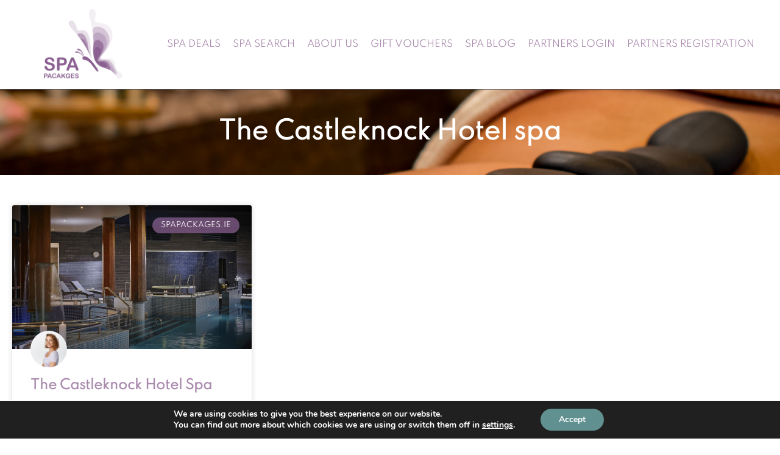

--- FILE ---
content_type: text/html; charset=utf-8
request_url: https://www.google.com/recaptcha/api2/aframe
body_size: 267
content:
<!DOCTYPE HTML><html><head><meta http-equiv="content-type" content="text/html; charset=UTF-8"></head><body><script nonce="S6bZelIMA1Sa5e8fXO5TSw">/** Anti-fraud and anti-abuse applications only. See google.com/recaptcha */ try{var clients={'sodar':'https://pagead2.googlesyndication.com/pagead/sodar?'};window.addEventListener("message",function(a){try{if(a.source===window.parent){var b=JSON.parse(a.data);var c=clients[b['id']];if(c){var d=document.createElement('img');d.src=c+b['params']+'&rc='+(localStorage.getItem("rc::a")?sessionStorage.getItem("rc::b"):"");window.document.body.appendChild(d);sessionStorage.setItem("rc::e",parseInt(sessionStorage.getItem("rc::e")||0)+1);localStorage.setItem("rc::h",'1768737870350');}}}catch(b){}});window.parent.postMessage("_grecaptcha_ready", "*");}catch(b){}</script></body></html>

--- FILE ---
content_type: text/css; charset=utf-8
request_url: https://spapackages.ie/wp-content/uploads/elementor/css/post-5.css?ver=1735331905
body_size: 38
content:
.elementor-kit-5{--e-global-color-secondary:#54595F;--e-global-color-text:#7A7A7A;--e-global-color-accent:#609090;--e-global-color-5418bfb:#609090;--e-global-color-c3a2718:#8A6090BA;--e-global-typography-primary-font-family:"Spartan";--e-global-typography-primary-font-weight:600;--e-global-typography-secondary-font-family:"Spartan";--e-global-typography-secondary-font-weight:400;--e-global-typography-text-font-family:"Spartan";--e-global-typography-text-font-weight:400;--e-global-typography-accent-font-family:"Spartan";--e-global-typography-accent-font-weight:500;font-family:"Spartan", Sans-serif;}.elementor-kit-5 a{font-family:"Spartan", Sans-serif;}.elementor-kit-5 h1{font-family:"Spartan", Sans-serif;}.elementor-kit-5 h2{font-family:"Spartan", Sans-serif;}.elementor-kit-5 h3{font-family:"Spartan", Sans-serif;}.elementor-kit-5 h4{font-family:"Spartan", Sans-serif;}.elementor-kit-5 h5{font-family:"Spartan", Sans-serif;}.elementor-kit-5 h6{font-family:"Spartan", Sans-serif;}.elementor-kit-5 button,.elementor-kit-5 input[type="button"],.elementor-kit-5 input[type="submit"],.elementor-kit-5 .elementor-button{font-family:"Spartan", Sans-serif;border-radius:5px 5px 5px 5px;}.elementor-kit-5 img{border-radius:5px 5px 5px 5px;}.elementor-kit-5 label{font-family:"Spartan", Sans-serif;}.elementor-kit-5 input:not([type="button"]):not([type="submit"]),.elementor-kit-5 textarea,.elementor-kit-5 .elementor-field-textual{border-radius:5px 5px 5px 5px;}.elementor-section.elementor-section-boxed > .elementor-container{max-width:1140px;}.e-con{--container-max-width:1140px;}.elementor-widget:not(:last-child){margin-block-end:20px;}.elementor-element{--widgets-spacing:20px 20px;}{}h1.entry-title{display:var(--page-title-display);}.elementor-kit-5 e-page-transition{background-color:#FFBC7D;}@media(max-width:1024px){.elementor-section.elementor-section-boxed > .elementor-container{max-width:1024px;}.e-con{--container-max-width:1024px;}}@media(max-width:767px){.elementor-section.elementor-section-boxed > .elementor-container{max-width:767px;}.e-con{--container-max-width:767px;}}

--- FILE ---
content_type: text/css; charset=utf-8
request_url: https://spapackages.ie/wp-content/uploads/elementor/css/post-32.css?ver=1735462010
body_size: 263
content:
.elementor-32 .elementor-element.elementor-element-4a490b0:not(.elementor-motion-effects-element-type-background), .elementor-32 .elementor-element.elementor-element-4a490b0 > .elementor-motion-effects-container > .elementor-motion-effects-layer{background-color:#FFFFFF;}.elementor-32 .elementor-element.elementor-element-4a490b0{border-style:solid;border-width:0px 0px 1px 0px;transition:background 0.3s, border 0.3s, border-radius 0.3s, box-shadow 0.3s;}.elementor-32 .elementor-element.elementor-element-4a490b0 > .elementor-background-overlay{transition:background 0.3s, border-radius 0.3s, opacity 0.3s;}.elementor-32 .elementor-element.elementor-element-283c338 > .elementor-container{max-width:1370px;}.elementor-32 .elementor-element.elementor-element-e7e5b54{text-align:right;}.elementor-32 .elementor-element.elementor-element-e7e5b54 img{width:88%;}.elementor-bc-flex-widget .elementor-32 .elementor-element.elementor-element-fb39be0.elementor-column .elementor-widget-wrap{align-items:center;}.elementor-32 .elementor-element.elementor-element-fb39be0.elementor-column.elementor-element[data-element_type="column"] > .elementor-widget-wrap.elementor-element-populated{align-content:center;align-items:center;}.elementor-32 .elementor-element.elementor-element-fee2372 .elementor-menu-toggle{margin-left:auto;}.elementor-32 .elementor-element.elementor-element-fee2372 .elementor-nav-menu .elementor-item{font-family:"Spartan", Sans-serif;font-weight:500;text-transform:uppercase;}.elementor-32 .elementor-element.elementor-element-fee2372 .elementor-nav-menu--main .elementor-item{color:var( --e-global-color-c3a2718 );fill:var( --e-global-color-c3a2718 );padding-left:10px;padding-right:10px;}.elementor-32 .elementor-element.elementor-element-fee2372 .e--pointer-framed .elementor-item:before{border-width:0px;}.elementor-32 .elementor-element.elementor-element-fee2372 .e--pointer-framed.e--animation-draw .elementor-item:before{border-width:0 0 0px 0px;}.elementor-32 .elementor-element.elementor-element-fee2372 .e--pointer-framed.e--animation-draw .elementor-item:after{border-width:0px 0px 0 0;}.elementor-32 .elementor-element.elementor-element-fee2372 .e--pointer-framed.e--animation-corners .elementor-item:before{border-width:0px 0 0 0px;}.elementor-32 .elementor-element.elementor-element-fee2372 .e--pointer-framed.e--animation-corners .elementor-item:after{border-width:0 0px 0px 0;}.elementor-32 .elementor-element.elementor-element-fee2372 .e--pointer-underline .elementor-item:after,
					 .elementor-32 .elementor-element.elementor-element-fee2372 .e--pointer-overline .elementor-item:before,
					 .elementor-32 .elementor-element.elementor-element-fee2372 .e--pointer-double-line .elementor-item:before,
					 .elementor-32 .elementor-element.elementor-element-fee2372 .e--pointer-double-line .elementor-item:after{height:0px;}.elementor-32 .elementor-element.elementor-element-fee2372 .elementor-nav-menu--dropdown a:hover,
					.elementor-32 .elementor-element.elementor-element-fee2372 .elementor-nav-menu--dropdown a.elementor-item-active,
					.elementor-32 .elementor-element.elementor-element-fee2372 .elementor-nav-menu--dropdown a.highlighted,
					.elementor-32 .elementor-element.elementor-element-fee2372 .elementor-menu-toggle:hover{color:#FFFFFF;}.elementor-32 .elementor-element.elementor-element-fee2372 .elementor-nav-menu--dropdown a:hover,
					.elementor-32 .elementor-element.elementor-element-fee2372 .elementor-nav-menu--dropdown a.elementor-item-active,
					.elementor-32 .elementor-element.elementor-element-fee2372 .elementor-nav-menu--dropdown a.highlighted{background-color:#61908F;}.elementor-32 .elementor-element.elementor-element-fee2372 .elementor-nav-menu--dropdown a.elementor-item-active{color:#FFFFFF;background-color:#61908F;}@media(max-width:767px){.elementor-32 .elementor-element.elementor-element-d3525e0{width:80%;}.elementor-32 .elementor-element.elementor-element-fb39be0{width:20%;}}@media(min-width:768px){.elementor-32 .elementor-element.elementor-element-d3525e0{width:18.173%;}.elementor-32 .elementor-element.elementor-element-fb39be0{width:81.827%;}}

--- FILE ---
content_type: text/css; charset=utf-8
request_url: https://spapackages.ie/wp-content/uploads/elementor/css/post-18.css?ver=1735331907
body_size: 938
content:
.elementor-18 .elementor-element.elementor-element-de6a877:not(.elementor-motion-effects-element-type-background), .elementor-18 .elementor-element.elementor-element-de6a877 > .elementor-motion-effects-container > .elementor-motion-effects-layer{background-image:url("https://spapackages.ie/wp-content/uploads/2022/02/bg.png");background-position:center center;background-repeat:no-repeat;background-size:cover;}.elementor-18 .elementor-element.elementor-element-de6a877 > .elementor-background-overlay{background-color:var( --e-global-color-c3a2718 );opacity:0.5;transition:background 0.3s, border-radius 0.3s, opacity 0.3s;}.elementor-18 .elementor-element.elementor-element-de6a877{transition:background 0.3s, border 0.3s, border-radius 0.3s, box-shadow 0.3s;margin-top:22px;margin-bottom:0px;}.elementor-18 .elementor-element.elementor-element-a991c68 > .elementor-container{max-width:1400px;}.elementor-18 .elementor-element.elementor-element-12ea0ed > .elementor-element-populated{margin:10px 10px 10px 10px;--e-column-margin-right:10px;--e-column-margin-left:10px;padding:20px 20px 20px 20px;}.elementor-18 .elementor-element.elementor-element-287b91f .elementor-heading-title{color:#FFFFFF;font-family:"Spartan", Sans-serif;font-size:22px;font-weight:600;}.elementor-18 .elementor-element.elementor-element-6c583ec{text-align:left;}.elementor-18 .elementor-element.elementor-element-6c583ec img{width:50%;}.elementor-18 .elementor-element.elementor-element-0c6b27e{color:#FFFFFF;}.elementor-18 .elementor-element.elementor-element-4ef5e69{--grid-template-columns:repeat(0, auto);--icon-size:18px;--grid-column-gap:5px;--grid-row-gap:0px;}.elementor-18 .elementor-element.elementor-element-4ef5e69 .elementor-widget-container{text-align:left;}.elementor-18 .elementor-element.elementor-element-4ef5e69 .elementor-social-icon{background-color:#02010100;}.elementor-18 .elementor-element.elementor-element-e8cdac9 > .elementor-element-populated{margin:10px 10px 10px 10px;--e-column-margin-right:10px;--e-column-margin-left:10px;padding:20px 20px 20px 20px;}.elementor-18 .elementor-element.elementor-element-8ca301b .elementor-heading-title{color:#FFFFFF;font-family:"Spartan", Sans-serif;font-size:22px;font-weight:600;}.elementor-18 .elementor-element.elementor-element-3d5fcb8 .elementor-icon-list-items:not(.elementor-inline-items) .elementor-icon-list-item:not(:last-child){padding-bottom:calc(10px/2);}.elementor-18 .elementor-element.elementor-element-3d5fcb8 .elementor-icon-list-items:not(.elementor-inline-items) .elementor-icon-list-item:not(:first-child){margin-top:calc(10px/2);}.elementor-18 .elementor-element.elementor-element-3d5fcb8 .elementor-icon-list-items.elementor-inline-items .elementor-icon-list-item{margin-right:calc(10px/2);margin-left:calc(10px/2);}.elementor-18 .elementor-element.elementor-element-3d5fcb8 .elementor-icon-list-items.elementor-inline-items{margin-right:calc(-10px/2);margin-left:calc(-10px/2);}body.rtl .elementor-18 .elementor-element.elementor-element-3d5fcb8 .elementor-icon-list-items.elementor-inline-items .elementor-icon-list-item:after{left:calc(-10px/2);}body:not(.rtl) .elementor-18 .elementor-element.elementor-element-3d5fcb8 .elementor-icon-list-items.elementor-inline-items .elementor-icon-list-item:after{right:calc(-10px/2);}.elementor-18 .elementor-element.elementor-element-3d5fcb8 .elementor-icon-list-item:not(:last-child):after{content:"";border-color:#E0E0E0;}.elementor-18 .elementor-element.elementor-element-3d5fcb8 .elementor-icon-list-items:not(.elementor-inline-items) .elementor-icon-list-item:not(:last-child):after{border-top-style:solid;border-top-width:1px;}.elementor-18 .elementor-element.elementor-element-3d5fcb8 .elementor-icon-list-items.elementor-inline-items .elementor-icon-list-item:not(:last-child):after{border-left-style:solid;}.elementor-18 .elementor-element.elementor-element-3d5fcb8 .elementor-inline-items .elementor-icon-list-item:not(:last-child):after{border-left-width:1px;}.elementor-18 .elementor-element.elementor-element-3d5fcb8 .elementor-icon-list-icon i{color:#FFFFFF;transition:color 0.3s;}.elementor-18 .elementor-element.elementor-element-3d5fcb8 .elementor-icon-list-icon svg{fill:#FFFFFF;transition:fill 0.3s;}.elementor-18 .elementor-element.elementor-element-3d5fcb8{--e-icon-list-icon-size:14px;--icon-vertical-offset:0px;}.elementor-18 .elementor-element.elementor-element-3d5fcb8 .elementor-icon-list-text{color:#FFFFFF;transition:color 0.3s;}.elementor-18 .elementor-element.elementor-element-91ee135 .elementor-heading-title{color:#FFFFFF;font-family:"Spartan", Sans-serif;font-size:22px;font-weight:600;}.elementor-18 .elementor-element.elementor-element-c6f60e0 .elementor-icon-list-items:not(.elementor-inline-items) .elementor-icon-list-item:not(:last-child){padding-bottom:calc(10px/2);}.elementor-18 .elementor-element.elementor-element-c6f60e0 .elementor-icon-list-items:not(.elementor-inline-items) .elementor-icon-list-item:not(:first-child){margin-top:calc(10px/2);}.elementor-18 .elementor-element.elementor-element-c6f60e0 .elementor-icon-list-items.elementor-inline-items .elementor-icon-list-item{margin-right:calc(10px/2);margin-left:calc(10px/2);}.elementor-18 .elementor-element.elementor-element-c6f60e0 .elementor-icon-list-items.elementor-inline-items{margin-right:calc(-10px/2);margin-left:calc(-10px/2);}body.rtl .elementor-18 .elementor-element.elementor-element-c6f60e0 .elementor-icon-list-items.elementor-inline-items .elementor-icon-list-item:after{left:calc(-10px/2);}body:not(.rtl) .elementor-18 .elementor-element.elementor-element-c6f60e0 .elementor-icon-list-items.elementor-inline-items .elementor-icon-list-item:after{right:calc(-10px/2);}.elementor-18 .elementor-element.elementor-element-c6f60e0 .elementor-icon-list-item:not(:last-child):after{content:"";border-color:#E0E0E0;}.elementor-18 .elementor-element.elementor-element-c6f60e0 .elementor-icon-list-items:not(.elementor-inline-items) .elementor-icon-list-item:not(:last-child):after{border-top-style:solid;border-top-width:1px;}.elementor-18 .elementor-element.elementor-element-c6f60e0 .elementor-icon-list-items.elementor-inline-items .elementor-icon-list-item:not(:last-child):after{border-left-style:solid;}.elementor-18 .elementor-element.elementor-element-c6f60e0 .elementor-inline-items .elementor-icon-list-item:not(:last-child):after{border-left-width:1px;}.elementor-18 .elementor-element.elementor-element-c6f60e0 .elementor-icon-list-icon i{color:#FFFFFF;transition:color 0.3s;}.elementor-18 .elementor-element.elementor-element-c6f60e0 .elementor-icon-list-icon svg{fill:#FFFFFF;transition:fill 0.3s;}.elementor-18 .elementor-element.elementor-element-c6f60e0{--e-icon-list-icon-size:14px;--icon-vertical-offset:0px;}.elementor-18 .elementor-element.elementor-element-c6f60e0 .elementor-icon-list-text{color:#FFFFFF;transition:color 0.3s;}.elementor-18 .elementor-element.elementor-element-859606e > .elementor-element-populated{margin:10px 10px 10px 10px;--e-column-margin-right:10px;--e-column-margin-left:10px;padding:20px 20px 20px 20px;}.elementor-18 .elementor-element.elementor-element-7a3a435 .elementor-heading-title{color:#FFFFFF;font-family:"Spartan", Sans-serif;font-size:22px;font-weight:600;}.elementor-18 .elementor-element.elementor-element-e071f43 .elementor-icon-list-items:not(.elementor-inline-items) .elementor-icon-list-item:not(:last-child){padding-bottom:calc(10px/2);}.elementor-18 .elementor-element.elementor-element-e071f43 .elementor-icon-list-items:not(.elementor-inline-items) .elementor-icon-list-item:not(:first-child){margin-top:calc(10px/2);}.elementor-18 .elementor-element.elementor-element-e071f43 .elementor-icon-list-items.elementor-inline-items .elementor-icon-list-item{margin-right:calc(10px/2);margin-left:calc(10px/2);}.elementor-18 .elementor-element.elementor-element-e071f43 .elementor-icon-list-items.elementor-inline-items{margin-right:calc(-10px/2);margin-left:calc(-10px/2);}body.rtl .elementor-18 .elementor-element.elementor-element-e071f43 .elementor-icon-list-items.elementor-inline-items .elementor-icon-list-item:after{left:calc(-10px/2);}body:not(.rtl) .elementor-18 .elementor-element.elementor-element-e071f43 .elementor-icon-list-items.elementor-inline-items .elementor-icon-list-item:after{right:calc(-10px/2);}.elementor-18 .elementor-element.elementor-element-e071f43 .elementor-icon-list-item:not(:last-child):after{content:"";border-color:#E0E0E0;}.elementor-18 .elementor-element.elementor-element-e071f43 .elementor-icon-list-items:not(.elementor-inline-items) .elementor-icon-list-item:not(:last-child):after{border-top-style:solid;border-top-width:1px;}.elementor-18 .elementor-element.elementor-element-e071f43 .elementor-icon-list-items.elementor-inline-items .elementor-icon-list-item:not(:last-child):after{border-left-style:solid;}.elementor-18 .elementor-element.elementor-element-e071f43 .elementor-inline-items .elementor-icon-list-item:not(:last-child):after{border-left-width:1px;}.elementor-18 .elementor-element.elementor-element-e071f43 .elementor-icon-list-icon i{color:#FFFFFF;transition:color 0.3s;}.elementor-18 .elementor-element.elementor-element-e071f43 .elementor-icon-list-icon svg{fill:#FFFFFF;transition:fill 0.3s;}.elementor-18 .elementor-element.elementor-element-e071f43{--e-icon-list-icon-size:14px;--icon-vertical-offset:0px;}.elementor-18 .elementor-element.elementor-element-e071f43 .elementor-icon-list-text{color:#FFFFFF;transition:color 0.3s;}.elementor-18 .elementor-element.elementor-element-981eb47 > .elementor-element-populated{margin:10px 10px 10px 10px;--e-column-margin-right:10px;--e-column-margin-left:10px;padding:20px 20px 20px 20px;}.elementor-18 .elementor-element.elementor-element-4460035 .elementor-heading-title{color:#FFFFFF;font-family:"Spartan", Sans-serif;font-size:22px;font-weight:600;}.elementor-18 .elementor-element.elementor-element-8ba3b99 .elementor-icon-list-items:not(.elementor-inline-items) .elementor-icon-list-item:not(:last-child){padding-bottom:calc(10px/2);}.elementor-18 .elementor-element.elementor-element-8ba3b99 .elementor-icon-list-items:not(.elementor-inline-items) .elementor-icon-list-item:not(:first-child){margin-top:calc(10px/2);}.elementor-18 .elementor-element.elementor-element-8ba3b99 .elementor-icon-list-items.elementor-inline-items .elementor-icon-list-item{margin-right:calc(10px/2);margin-left:calc(10px/2);}.elementor-18 .elementor-element.elementor-element-8ba3b99 .elementor-icon-list-items.elementor-inline-items{margin-right:calc(-10px/2);margin-left:calc(-10px/2);}body.rtl .elementor-18 .elementor-element.elementor-element-8ba3b99 .elementor-icon-list-items.elementor-inline-items .elementor-icon-list-item:after{left:calc(-10px/2);}body:not(.rtl) .elementor-18 .elementor-element.elementor-element-8ba3b99 .elementor-icon-list-items.elementor-inline-items .elementor-icon-list-item:after{right:calc(-10px/2);}.elementor-18 .elementor-element.elementor-element-8ba3b99 .elementor-icon-list-item:not(:last-child):after{content:"";border-color:#E0E0E0;}.elementor-18 .elementor-element.elementor-element-8ba3b99 .elementor-icon-list-items:not(.elementor-inline-items) .elementor-icon-list-item:not(:last-child):after{border-top-style:solid;border-top-width:1px;}.elementor-18 .elementor-element.elementor-element-8ba3b99 .elementor-icon-list-items.elementor-inline-items .elementor-icon-list-item:not(:last-child):after{border-left-style:solid;}.elementor-18 .elementor-element.elementor-element-8ba3b99 .elementor-inline-items .elementor-icon-list-item:not(:last-child):after{border-left-width:1px;}.elementor-18 .elementor-element.elementor-element-8ba3b99 .elementor-icon-list-icon i{color:#FFFFFF;transition:color 0.3s;}.elementor-18 .elementor-element.elementor-element-8ba3b99 .elementor-icon-list-icon svg{fill:#FFFFFF;transition:fill 0.3s;}.elementor-18 .elementor-element.elementor-element-8ba3b99{--e-icon-list-icon-size:14px;--icon-vertical-offset:0px;}.elementor-18 .elementor-element.elementor-element-8ba3b99 .elementor-icon-list-text{color:#FFFFFF;transition:color 0.3s;}.elementor-18 .elementor-element.elementor-element-ce4d138 > .elementor-container{max-width:800px;}.elementor-18 .elementor-element.elementor-element-89a890c > .elementor-element-populated{margin:10px 10px 10px 10px;--e-column-margin-right:10px;--e-column-margin-left:10px;}.elementor-18 .elementor-element.elementor-element-9c04487 .elementor-button{background-color:#60909000;border-style:solid;border-width:1px 1px 1px 1px;}.elementor-18 .elementor-element.elementor-element-581d7b7 > .elementor-element-populated{margin:10px 10px 10px 10px;--e-column-margin-right:10px;--e-column-margin-left:10px;}.elementor-18 .elementor-element.elementor-element-f6ac799 .elementor-button{background-color:#60909000;border-style:solid;border-width:1px 1px 1px 1px;}.elementor-18 .elementor-element.elementor-element-61b390f{--divider-border-style:solid;--divider-color:#000;--divider-border-width:1px;}.elementor-18 .elementor-element.elementor-element-61b390f .elementor-divider-separator{width:100%;margin:0 auto;margin-center:0;}.elementor-18 .elementor-element.elementor-element-61b390f .elementor-divider{text-align:center;padding-top:5px;padding-bottom:5px;}@media(min-width:768px){.elementor-18 .elementor-element.elementor-element-12ea0ed{width:35%;}.elementor-18 .elementor-element.elementor-element-e8cdac9{width:20%;}.elementor-18 .elementor-element.elementor-element-859606e{width:20%;}.elementor-18 .elementor-element.elementor-element-981eb47{width:24.753%;}}@media(min-width:1025px){.elementor-18 .elementor-element.elementor-element-de6a877:not(.elementor-motion-effects-element-type-background), .elementor-18 .elementor-element.elementor-element-de6a877 > .elementor-motion-effects-container > .elementor-motion-effects-layer{background-attachment:fixed;}}@media(max-width:1024px){.elementor-18 .elementor-element.elementor-element-12ea0ed > .elementor-element-populated{margin:5px 5px 5px 5px;--e-column-margin-right:5px;--e-column-margin-left:5px;padding:15px 15px 15px 15px;}.elementor-18 .elementor-element.elementor-element-e8cdac9 > .elementor-element-populated{margin:5px 5px 5px 5px;--e-column-margin-right:5px;--e-column-margin-left:5px;padding:15px 15px 15px 15px;}.elementor-18 .elementor-element.elementor-element-859606e > .elementor-element-populated{margin:5px 5px 5px 5px;--e-column-margin-right:5px;--e-column-margin-left:5px;padding:15px 15px 15px 15px;}.elementor-18 .elementor-element.elementor-element-981eb47 > .elementor-element-populated{margin:5px 5px 5px 5px;--e-column-margin-right:5px;--e-column-margin-left:5px;padding:15px 15px 15px 15px;}}@media(max-width:767px){.elementor-18 .elementor-element.elementor-element-ce4d138{padding:15px 15px 15px 15px;}}

--- FILE ---
content_type: text/css; charset=utf-8
request_url: https://spapackages.ie/wp-content/uploads/elementor/css/post-1892.css?ver=1735331984
body_size: 199
content:
.elementor-1892 .elementor-element.elementor-element-53571567:not(.elementor-motion-effects-element-type-background), .elementor-1892 .elementor-element.elementor-element-53571567 > .elementor-motion-effects-container > .elementor-motion-effects-layer{background-image:url("https://spapackages.ie/wp-content/uploads/2022/05/Add-Listing.png");background-repeat:no-repeat;background-size:cover;}.elementor-1892 .elementor-element.elementor-element-53571567{transition:background 0.3s, border 0.3s, border-radius 0.3s, box-shadow 0.3s;}.elementor-1892 .elementor-element.elementor-element-53571567 > .elementor-background-overlay{transition:background 0.3s, border-radius 0.3s, opacity 0.3s;}.elementor-1892 .elementor-element.elementor-element-2529f59e{margin-top:30px;margin-bottom:30px;}.elementor-1892 .elementor-element.elementor-element-b24e9a{text-align:center;}.elementor-1892 .elementor-element.elementor-element-b24e9a .elementor-heading-title{color:#FFFFFF;}.elementor-1892 .elementor-element.elementor-element-6f8b4b90 > .elementor-container{max-width:1320px;}.elementor-1892 .elementor-element.elementor-element-6f8b4b90{margin-top:30px;margin-bottom:30px;}.elementor-1892 .elementor-element.elementor-element-495ea05 .elementor-posts-container .elementor-post__thumbnail{padding-bottom:calc( 0.6 * 100% );}.elementor-1892 .elementor-element.elementor-element-495ea05:after{content:"0.6";}.elementor-1892 .elementor-element.elementor-element-495ea05 .elementor-post__meta-data span + span:before{content:"•";}.elementor-1892 .elementor-element.elementor-element-495ea05{--item-display:flex;--read-more-alignment:1;--grid-column-gap:30px;--grid-row-gap:35px;}.elementor-1892 .elementor-element.elementor-element-495ea05 .elementor-post__text{margin-top:20px;}.elementor-1892 .elementor-element.elementor-element-495ea05 .elementor-post__badge{right:0;}.elementor-1892 .elementor-element.elementor-element-495ea05 .elementor-post__card .elementor-post__badge{background-color:var( --e-global-color-c3a2718 );margin:20px;}.elementor-1892 .elementor-element.elementor-element-495ea05 .elementor-post__title, .elementor-1892 .elementor-element.elementor-element-495ea05 .elementor-post__title a{color:var( --e-global-color-c3a2718 );}.elementor-1892 .elementor-element.elementor-element-495ea05 .elementor-post__read-more{color:var( --e-global-color-c3a2718 );}.elementor-1892 .elementor-element.elementor-element-495ea05 .elementor-pagination{text-align:center;}body:not(.rtl) .elementor-1892 .elementor-element.elementor-element-495ea05 .elementor-pagination .page-numbers:not(:first-child){margin-left:calc( 10px/2 );}body:not(.rtl) .elementor-1892 .elementor-element.elementor-element-495ea05 .elementor-pagination .page-numbers:not(:last-child){margin-right:calc( 10px/2 );}body.rtl .elementor-1892 .elementor-element.elementor-element-495ea05 .elementor-pagination .page-numbers:not(:first-child){margin-right:calc( 10px/2 );}body.rtl .elementor-1892 .elementor-element.elementor-element-495ea05 .elementor-pagination .page-numbers:not(:last-child){margin-left:calc( 10px/2 );}@media(max-width:767px){.elementor-1892 .elementor-element.elementor-element-495ea05 .elementor-posts-container .elementor-post__thumbnail{padding-bottom:calc( 0.6 * 100% );}.elementor-1892 .elementor-element.elementor-element-495ea05:after{content:"0.6";}}

--- FILE ---
content_type: text/javascript; charset=utf-8
request_url: https://spapackages.ie/wp-content/plugins/directorist/assets/js/public-atmodal.js
body_size: 1204
content:
/******/ (function(modules) { // webpackBootstrap
/******/ 	// The module cache
/******/ 	var installedModules = {};
/******/
/******/ 	// The require function
/******/ 	function __webpack_require__(moduleId) {
/******/
/******/ 		// Check if module is in cache
/******/ 		if(installedModules[moduleId]) {
/******/ 			return installedModules[moduleId].exports;
/******/ 		}
/******/ 		// Create a new module (and put it into the cache)
/******/ 		var module = installedModules[moduleId] = {
/******/ 			i: moduleId,
/******/ 			l: false,
/******/ 			exports: {}
/******/ 		};
/******/
/******/ 		// Execute the module function
/******/ 		modules[moduleId].call(module.exports, module, module.exports, __webpack_require__);
/******/
/******/ 		// Flag the module as loaded
/******/ 		module.l = true;
/******/
/******/ 		// Return the exports of the module
/******/ 		return module.exports;
/******/ 	}
/******/
/******/
/******/ 	// expose the modules object (__webpack_modules__)
/******/ 	__webpack_require__.m = modules;
/******/
/******/ 	// expose the module cache
/******/ 	__webpack_require__.c = installedModules;
/******/
/******/ 	// define getter function for harmony exports
/******/ 	__webpack_require__.d = function(exports, name, getter) {
/******/ 		if(!__webpack_require__.o(exports, name)) {
/******/ 			Object.defineProperty(exports, name, { enumerable: true, get: getter });
/******/ 		}
/******/ 	};
/******/
/******/ 	// define __esModule on exports
/******/ 	__webpack_require__.r = function(exports) {
/******/ 		if(typeof Symbol !== 'undefined' && Symbol.toStringTag) {
/******/ 			Object.defineProperty(exports, Symbol.toStringTag, { value: 'Module' });
/******/ 		}
/******/ 		Object.defineProperty(exports, '__esModule', { value: true });
/******/ 	};
/******/
/******/ 	// create a fake namespace object
/******/ 	// mode & 1: value is a module id, require it
/******/ 	// mode & 2: merge all properties of value into the ns
/******/ 	// mode & 4: return value when already ns object
/******/ 	// mode & 8|1: behave like require
/******/ 	__webpack_require__.t = function(value, mode) {
/******/ 		if(mode & 1) value = __webpack_require__(value);
/******/ 		if(mode & 8) return value;
/******/ 		if((mode & 4) && typeof value === 'object' && value && value.__esModule) return value;
/******/ 		var ns = Object.create(null);
/******/ 		__webpack_require__.r(ns);
/******/ 		Object.defineProperty(ns, 'default', { enumerable: true, value: value });
/******/ 		if(mode & 2 && typeof value != 'string') for(var key in value) __webpack_require__.d(ns, key, function(key) { return value[key]; }.bind(null, key));
/******/ 		return ns;
/******/ 	};
/******/
/******/ 	// getDefaultExport function for compatibility with non-harmony modules
/******/ 	__webpack_require__.n = function(module) {
/******/ 		var getter = module && module.__esModule ?
/******/ 			function getDefault() { return module['default']; } :
/******/ 			function getModuleExports() { return module; };
/******/ 		__webpack_require__.d(getter, 'a', getter);
/******/ 		return getter;
/******/ 	};
/******/
/******/ 	// Object.prototype.hasOwnProperty.call
/******/ 	__webpack_require__.o = function(object, property) { return Object.prototype.hasOwnProperty.call(object, property); };
/******/
/******/ 	// __webpack_public_path__
/******/ 	__webpack_require__.p = "";
/******/
/******/
/******/ 	// Load entry module and return exports
/******/ 	return __webpack_require__(__webpack_require__.s = 12);
/******/ })
/************************************************************************/
/******/ ({

/***/ "./assets/src/js/public/atmodal.js":
/*!*****************************************!*\
  !*** ./assets/src/js/public/atmodal.js ***!
  \*****************************************/
/*! no static exports found */
/***/ (function(module, exports) {

/*
        Name:  ATModal
        Version: 1.0
        Author: Sovware
        Author URI: https://sovware.com/
*/

/* disable-eslint */
var aazztechModal1 = function aazztechModal1(selector) {
  var element = document.querySelectorAll(selector);
  element.forEach(function (el, index) {
    el.style.display = 'none';
    document.addEventListener('click', function (event) {
      var current_elm = event.target;
      var target_id = current_elm.getAttribute('data-target');
      var el_id = el.getAttribute('id');

      if (target_id === el_id) {
        event.preventDefault();
        el.style.display = 'block';
        document.body.classList.add('atm-open');
        setTimeout(function () {
          el.classList.add('atm-show');
        }, 100);
        document.querySelector('html').style.overflow = 'hidden';
      }
    }, false);
    el.querySelector('a.at-modal-close').addEventListener('click', function (e) {
      e.preventDefault();
      el.classList.remove('atm-show');
      document.body.classList.remove('atm-open');
      setTimeout(function () {
        el.style.display = 'none';
      }, 100);
      document.querySelector('html').removeAttribute('style');
    });
    el.addEventListener('click', function (e) {
      if (e.target.closest('.atm-contents-inner')) return;
      el.classList.remove('atm-show');
      document.body.classList.remove('atm-open');
      setTimeout(function () {
        el.style.display = 'none';
      }, 100);
      document.querySelector('html').removeAttribute('style');
    });
  });
};

function initModal() {
  aazztechModal1('#dcl-claim-modal, #atbdp-report-abuse-modal, #atpp-plan-change-modal, #pyn-plan-change-modal');
}

window.addEventListener('load', function () {
  setTimeout(function () {
    initModal();
  }, 500);
});

/***/ }),

/***/ 12:
/*!***********************************************!*\
  !*** multi ./assets/src/js/public/atmodal.js ***!
  \***********************************************/
/*! no static exports found */
/***/ (function(module, exports, __webpack_require__) {

module.exports = __webpack_require__(/*! ./assets/src/js/public/atmodal.js */"./assets/src/js/public/atmodal.js");


/***/ })

/******/ });
//# sourceMappingURL=public-atmodal.js.map

--- FILE ---
content_type: text/javascript; charset=utf-8
request_url: https://spapackages.ie/wp-content/plugins/directorist/assets/js/public-main.js
body_size: 7976
content:
/******/ (function(modules) { // webpackBootstrap
/******/ 	// The module cache
/******/ 	var installedModules = {};
/******/
/******/ 	// The require function
/******/ 	function __webpack_require__(moduleId) {
/******/
/******/ 		// Check if module is in cache
/******/ 		if(installedModules[moduleId]) {
/******/ 			return installedModules[moduleId].exports;
/******/ 		}
/******/ 		// Create a new module (and put it into the cache)
/******/ 		var module = installedModules[moduleId] = {
/******/ 			i: moduleId,
/******/ 			l: false,
/******/ 			exports: {}
/******/ 		};
/******/
/******/ 		// Execute the module function
/******/ 		modules[moduleId].call(module.exports, module, module.exports, __webpack_require__);
/******/
/******/ 		// Flag the module as loaded
/******/ 		module.l = true;
/******/
/******/ 		// Return the exports of the module
/******/ 		return module.exports;
/******/ 	}
/******/
/******/
/******/ 	// expose the modules object (__webpack_modules__)
/******/ 	__webpack_require__.m = modules;
/******/
/******/ 	// expose the module cache
/******/ 	__webpack_require__.c = installedModules;
/******/
/******/ 	// define getter function for harmony exports
/******/ 	__webpack_require__.d = function(exports, name, getter) {
/******/ 		if(!__webpack_require__.o(exports, name)) {
/******/ 			Object.defineProperty(exports, name, { enumerable: true, get: getter });
/******/ 		}
/******/ 	};
/******/
/******/ 	// define __esModule on exports
/******/ 	__webpack_require__.r = function(exports) {
/******/ 		if(typeof Symbol !== 'undefined' && Symbol.toStringTag) {
/******/ 			Object.defineProperty(exports, Symbol.toStringTag, { value: 'Module' });
/******/ 		}
/******/ 		Object.defineProperty(exports, '__esModule', { value: true });
/******/ 	};
/******/
/******/ 	// create a fake namespace object
/******/ 	// mode & 1: value is a module id, require it
/******/ 	// mode & 2: merge all properties of value into the ns
/******/ 	// mode & 4: return value when already ns object
/******/ 	// mode & 8|1: behave like require
/******/ 	__webpack_require__.t = function(value, mode) {
/******/ 		if(mode & 1) value = __webpack_require__(value);
/******/ 		if(mode & 8) return value;
/******/ 		if((mode & 4) && typeof value === 'object' && value && value.__esModule) return value;
/******/ 		var ns = Object.create(null);
/******/ 		__webpack_require__.r(ns);
/******/ 		Object.defineProperty(ns, 'default', { enumerable: true, value: value });
/******/ 		if(mode & 2 && typeof value != 'string') for(var key in value) __webpack_require__.d(ns, key, function(key) { return value[key]; }.bind(null, key));
/******/ 		return ns;
/******/ 	};
/******/
/******/ 	// getDefaultExport function for compatibility with non-harmony modules
/******/ 	__webpack_require__.n = function(module) {
/******/ 		var getter = module && module.__esModule ?
/******/ 			function getDefault() { return module['default']; } :
/******/ 			function getModuleExports() { return module; };
/******/ 		__webpack_require__.d(getter, 'a', getter);
/******/ 		return getter;
/******/ 	};
/******/
/******/ 	// Object.prototype.hasOwnProperty.call
/******/ 	__webpack_require__.o = function(object, property) { return Object.prototype.hasOwnProperty.call(object, property); };
/******/
/******/ 	// __webpack_public_path__
/******/ 	__webpack_require__.p = "";
/******/
/******/
/******/ 	// Load entry module and return exports
/******/ 	return __webpack_require__(__webpack_require__.s = 0);
/******/ })
/************************************************************************/
/******/ ({

/***/ "./assets/src/js/global/components/modal.js":
/*!**************************************************!*\
  !*** ./assets/src/js/global/components/modal.js ***!
  \**************************************************/
/*! no static exports found */
/***/ (function(module, exports) {

;

(function ($) {
  window.addEventListener('DOMContentLoaded', function () {
    // Recovery Password Modal
    $("#recover-pass-modal").hide();
    $(".atbdp_recovery_pass").on("click", function (e) {
      e.preventDefault();
      $("#recover-pass-modal").slideToggle().show();
    }); // Contact form [on modal closed]

    $('#atbdp-contact-modal').on('hidden.bs.modal', function (e) {
      $('#atbdp-contact-message').val('');
      $('#atbdp-contact-message-display').html('');
    }); // Template Restructured
    // Modal

    var directoristModal = document.querySelector('.directorist-modal-js');
    $('body').on('click', '.directorist-btn-modal-js', function (e) {
      e.preventDefault();
      var data_target = $(this).attr("data-directorist_target");
      document.querySelector(".".concat(data_target)).classList.add('directorist-show');
    });
    $('body').on('click', '.directorist-modal-close-js', function (e) {
      e.preventDefault();
      $(this).closest('.directorist-modal-js').removeClass('directorist-show');
    });
    $(document).bind('click', function (e) {
      if (e.target == directoristModal) {
        directoristModal.classList.remove('directorist-show');
      }
    });
  });
})(jQuery);

/***/ }),

/***/ "./assets/src/js/global/components/select2-custom-control.js":
/*!*******************************************************************!*\
  !*** ./assets/src/js/global/components/select2-custom-control.js ***!
  \*******************************************************************/
/*! no static exports found */
/***/ (function(module, exports) {

function _createForOfIteratorHelper(o, allowArrayLike) { var it = typeof Symbol !== "undefined" && o[Symbol.iterator] || o["@@iterator"]; if (!it) { if (Array.isArray(o) || (it = _unsupportedIterableToArray(o)) || allowArrayLike && o && typeof o.length === "number") { if (it) o = it; var i = 0; var F = function F() {}; return { s: F, n: function n() { if (i >= o.length) return { done: true }; return { done: false, value: o[i++] }; }, e: function e(_e) { throw _e; }, f: F }; } throw new TypeError("Invalid attempt to iterate non-iterable instance.\nIn order to be iterable, non-array objects must have a [Symbol.iterator]() method."); } var normalCompletion = true, didErr = false, err; return { s: function s() { it = it.call(o); }, n: function n() { var step = it.next(); normalCompletion = step.done; return step; }, e: function e(_e2) { didErr = true; err = _e2; }, f: function f() { try { if (!normalCompletion && it.return != null) it.return(); } finally { if (didErr) throw err; } } }; }

function _unsupportedIterableToArray(o, minLen) { if (!o) return; if (typeof o === "string") return _arrayLikeToArray(o, minLen); var n = Object.prototype.toString.call(o).slice(8, -1); if (n === "Object" && o.constructor) n = o.constructor.name; if (n === "Map" || n === "Set") return Array.from(o); if (n === "Arguments" || /^(?:Ui|I)nt(?:8|16|32)(?:Clamped)?Array$/.test(n)) return _arrayLikeToArray(o, minLen); }

function _arrayLikeToArray(arr, len) { if (len == null || len > arr.length) len = arr.length; for (var i = 0, arr2 = new Array(len); i < len; i++) { arr2[i] = arr[i]; } return arr2; }

var $ = jQuery;
window.addEventListener('load', waitAndInit);
window.addEventListener('directorist-search-form-nav-tab-reloaded', waitAndInit);
window.addEventListener('directorist-type-change', waitAndInit);
window.addEventListener('directorist-instant-search-reloaded', waitAndInit);

function waitAndInit() {
  setTimeout(init, 0);
} // Initialize


function init() {
  // Add custom dropdown toggle button
  selec2_add_custom_dropdown_toggle_button(); // Add custom close button where needed

  selec2_add_custom_close_button_if_needed(); // Add custom close button if field contains value on change

  $('.select2-hidden-accessible').on('change', function (e) {
    var value = $(this).children("option:selected").val();

    if (!value) {
      return;
    }

    selec2_add_custom_close_button($(this));
  });
}

function selec2_add_custom_dropdown_toggle_button() {
  // Remove Default
  $('.select2-selection__arrow').css({
    'display': 'none'
  });
  var addon_container = selec2_get_addon_container('.select2-hidden-accessible');

  if (!addon_container) {
    return;
  }

  var dropdown = addon_container.find('.directorist-select2-dropdown-toggle');

  if (!dropdown.length) {
    // Add Dropdown Toggle Button
    var iconURL = directorist.assets_url + 'icons/font-awesome/svgs/solid/chevron-down.svg';
    var iconHTML = directorist.icon_markup.replace('##URL##', iconURL).replace('##CLASS##', '');
    var dropdownHTML = "<span class=\"directorist-select2-addon directorist-select2-dropdown-toggle\">".concat(iconHTML, "</span>");
    addon_container.append(dropdownHTML);
  }

  var selec2_custom_dropdown = addon_container.find('.directorist-select2-dropdown-toggle'); // Toggle --is-open class

  $('.select2-hidden-accessible').on('select2:open', function (e) {
    var dropdown_btn = $(this).next().find('.directorist-select2-dropdown-toggle');
    dropdown_btn.addClass('--is-open');
  });
  $('.select2-hidden-accessible').on('select2:close', function (e) {
    var dropdown_btn = $(this).next().find('.directorist-select2-dropdown-toggle');
    dropdown_btn.removeClass('--is-open');
  }); // Toggle Dropdown

  selec2_custom_dropdown.on('click', function (e) {
    var isOpen = $(this).hasClass('--is-open');
    var field = $(this).closest(".select2-container").siblings('select:enabled');

    if (isOpen) {
      field.select2('close');
    } else {
      field.select2('open');
    }
  }); // Adjust space for addons

  selec2_adjust_space_for_addons();
}

function selec2_add_custom_close_button_if_needed() {
  var select2_fields = $('.select2-hidden-accessible');

  if (!select2_fields && !select2_fields.length) {
    return;
  }

  var _iterator = _createForOfIteratorHelper(select2_fields),
      _step;

  try {
    for (_iterator.s(); !(_step = _iterator.n()).done;) {
      var field = _step.value;
      var value = $(field).children('option:selected').val();

      if (!value) {
        continue;
      }

      selec2_add_custom_close_button(field);
    }
  } catch (err) {
    _iterator.e(err);
  } finally {
    _iterator.f();
  }
}

function selec2_add_custom_close_button(field) {
  // Remove Default
  $('.select2-selection__clear').css({
    'display': 'none'
  });
  var addon_container = selec2_get_addon_container(field);

  if (!(addon_container && addon_container.length)) {
    return;
  } // Remove if already exists


  addon_container.find('.directorist-select2-dropdown-close').remove(); // Add

  var iconURL = directorist.assets_url + 'icons/font-awesome/svgs/solid/times.svg';
  var iconHTML = directorist.icon_markup.replace('##URL##', iconURL).replace('##CLASS##', '');
  addon_container.prepend("<span class=\"directorist-select2-addon directorist-select2-dropdown-close\">".concat(iconHTML, "</span>"));
  var selec2_custom_close = addon_container.find('.directorist-select2-dropdown-close');
  selec2_custom_close.on('click', function (e) {
    var field = $(this).closest('.select2-container').siblings('select:enabled');
    field.val(null).trigger('change');
    addon_container.find('.directorist-select2-dropdown-close').remove();
    selec2_adjust_space_for_addons();
  }); // Adjust space for addons

  selec2_adjust_space_for_addons();
}

function selec2_remove_custom_close_button(field) {
  var addon_container = selec2_get_addon_container(field);

  if (!(addon_container && addon_container.length)) {
    return;
  } // Remove


  addon_container.find('.directorist-select2-dropdown-close').remove(); // Adjust space for addons

  selec2_adjust_space_for_addons();
}

function selec2_get_addon_container(field) {
  var container = field ? $(field).next('.select2-container') : $('.select2-container');
  container = $(container).find('.directorist-select2-addons-area');

  if (!container.length) {
    $('.select2-container').append('<span class="directorist-select2-addons-area"></span>');
    container = $('.select2-container').find('.directorist-select2-addons-area');
  }

  var container = field ? $(field).next('.select2-container') : null;

  if (!container) {
    return null;
  }

  var addonsArea = $(container).find('.directorist-select2-addons-area');

  if (!addonsArea.length) {
    container.append('<span class="directorist-select2-addons-area"></span>');
    return container.find('.directorist-select2-addons-area');
  }

  return addonsArea;
}

function selec2_adjust_space_for_addons() {
  var container = $('.select2-container').find('.directorist-select2-addons-area');

  if (!container.length) {
    return;
  }

  var width = container.outerWidth();
  $('.select2-container').find('.select2-selection__rendered').css({
    'padding-right': width + 'px'
  });
}

/***/ }),

/***/ "./assets/src/js/global/components/setup-select2.js":
/*!**********************************************************!*\
  !*** ./assets/src/js/global/components/setup-select2.js ***!
  \**********************************************************/
/*! no exports provided */
/***/ (function(module, __webpack_exports__, __webpack_require__) {

"use strict";
__webpack_require__.r(__webpack_exports__);
/* harmony import */ var _babel_runtime_helpers_toConsumableArray__WEBPACK_IMPORTED_MODULE_0__ = __webpack_require__(/*! @babel/runtime/helpers/toConsumableArray */ "./node_modules/@babel/runtime/helpers/toConsumableArray.js");
/* harmony import */ var _babel_runtime_helpers_toConsumableArray__WEBPACK_IMPORTED_MODULE_0___default = /*#__PURE__*/__webpack_require__.n(_babel_runtime_helpers_toConsumableArray__WEBPACK_IMPORTED_MODULE_0__);
/* harmony import */ var _babel_runtime_helpers_defineProperty__WEBPACK_IMPORTED_MODULE_1__ = __webpack_require__(/*! @babel/runtime/helpers/defineProperty */ "./node_modules/@babel/runtime/helpers/defineProperty.js");
/* harmony import */ var _babel_runtime_helpers_defineProperty__WEBPACK_IMPORTED_MODULE_1___default = /*#__PURE__*/__webpack_require__.n(_babel_runtime_helpers_defineProperty__WEBPACK_IMPORTED_MODULE_1__);
/* harmony import */ var _lib_helper__WEBPACK_IMPORTED_MODULE_2__ = __webpack_require__(/*! ./../../lib/helper */ "./assets/src/js/lib/helper.js");
/* harmony import */ var _select2_custom_control__WEBPACK_IMPORTED_MODULE_3__ = __webpack_require__(/*! ./select2-custom-control */ "./assets/src/js/global/components/select2-custom-control.js");
/* harmony import */ var _select2_custom_control__WEBPACK_IMPORTED_MODULE_3___default = /*#__PURE__*/__webpack_require__.n(_select2_custom_control__WEBPACK_IMPORTED_MODULE_3__);



function ownKeys(object, enumerableOnly) { var keys = Object.keys(object); if (Object.getOwnPropertySymbols) { var symbols = Object.getOwnPropertySymbols(object); enumerableOnly && (symbols = symbols.filter(function (sym) { return Object.getOwnPropertyDescriptor(object, sym).enumerable; })), keys.push.apply(keys, symbols); } return keys; }

function _objectSpread(target) { for (var i = 1; i < arguments.length; i++) { var source = null != arguments[i] ? arguments[i] : {}; i % 2 ? ownKeys(Object(source), !0).forEach(function (key) { _babel_runtime_helpers_defineProperty__WEBPACK_IMPORTED_MODULE_1___default()(target, key, source[key]); }) : Object.getOwnPropertyDescriptors ? Object.defineProperties(target, Object.getOwnPropertyDescriptors(source)) : ownKeys(Object(source)).forEach(function (key) { Object.defineProperty(target, key, Object.getOwnPropertyDescriptor(source, key)); }); } return target; }



var $ = jQuery;
window.addEventListener('load', initSelect2);
document.body.addEventListener('directorist-search-form-nav-tab-reloaded', initSelect2);
document.body.addEventListener('directorist-reload-select2-fields', initSelect2); // Init Static Select 2 Fields

function initSelect2() {
  var select_fields = [{
    elm: $('.directorist-select').find('select')
  }, {
    elm: $('#directorist-select-js')
  }, {
    elm: $('#directorist-search-category-js')
  }, {
    elm: $('#directorist-select-st-s-js')
  }, {
    elm: $('#directorist-select-sn-s-js')
  }, {
    elm: $('#directorist-select-mn-e-js')
  }, {
    elm: $('#directorist-select-tu-e-js')
  }, {
    elm: $('#directorist-select-wd-s-js')
  }, {
    elm: $('#directorist-select-wd-e-js')
  }, {
    elm: $('#directorist-select-th-e-js')
  }, {
    elm: $('#directorist-select-fr-s-js')
  }, {
    elm: $('#directorist-select-fr-e-js')
  }, // { elm: $('#directorist-location-select') },
  // { elm: $('#directorist-category-select') },
  {
    elm: $('.select-basic')
  }, {
    elm: $('#loc-type')
  }, {
    elm: $('.bdas-location-search')
  }, // { elm: $('.directorist-location-select') },
  {
    elm: $('#at_biz_dir-category')
  }, {
    elm: $('#cat-type')
  }, {
    elm: $('.bdas-category-search')
  } // { elm: $('.directorist-category-select') },
  ];
  select_fields.forEach(function (field) {
    Object(_lib_helper__WEBPACK_IMPORTED_MODULE_2__["convertToSelect2"])(field);
  });
  var lazy_load_taxonomy_fields = directorist.lazy_load_taxonomy_fields;

  if (lazy_load_taxonomy_fields) {
    // Init Select2 Ajax Fields
    initSelect2AjaxFields();
  }
} // Init Select2 Ajax Fields


function initSelect2AjaxFields() {
  var rest_base_url = "".concat(directorist.rest_url, "directorist/v1"); // Init Select2 Ajax Category Field

  initSelect2AjaxTaxonomy({
    selector: $('.directorist-search-category').find('select'),
    url: "".concat(rest_base_url, "/listings/categories")
  });
  initSelect2AjaxTaxonomy({
    selector: $('.directorist-form-categories-field').find('select'),
    url: "".concat(rest_base_url, "/listings/categories")
  }); // Init Select2 Ajax Location Field

  initSelect2AjaxTaxonomy({
    selector: $('.directorist-search-location').find('select'),
    url: "".concat(rest_base_url, "/listings/locations")
  });
  initSelect2AjaxTaxonomy({
    selector: $('.directorist-form-location-field').find('select'),
    url: "".concat(rest_base_url, "/listings/locations")
  }); // Init Select2 Ajax Tag Field

  initSelect2AjaxTaxonomy({
    selector: $('.directorist-form-tag-field').find('select'),
    url: "".concat(rest_base_url, "/listings/tags")
  }, {
    has_directory_type: false
  });
} // initSelect2AjaxTaxonomy


function initSelect2AjaxTaxonomy(args, terms_options) {
  var defaultArgs = {
    selector: '',
    url: '',
    perPage: 10
  };
  args = _objectSpread(_objectSpread({}, defaultArgs), args);
  var default_terms_options = {
    has_directory_type: true
  };
  terms_options = terms_options ? _objectSpread(_objectSpread({}, default_terms_options), terms_options) : default_terms_options;

  if (!args.selector.length) {
    return;
  }

  _babel_runtime_helpers_toConsumableArray__WEBPACK_IMPORTED_MODULE_0___default()(args.selector).forEach(function (item, index) {
    var directory_type_id = 0;
    var createNew = item.getAttribute("data-allow_new");
    var maxLength = item.getAttribute("data-max");

    if (terms_options.has_directory_type) {
      var search_form_parent = $(item).closest('.directorist-search-form');
      var archive_page_parent = $(item).closest('.directorist-archive-contents');
      var add_listing_form_hidden_input = $(item).closest('.directorist-add-listing-form').find('input[name="directory_type"]');
      var nav_list_item = []; // If search page

      if (search_form_parent.length) {
        nav_list_item = search_form_parent.find('.directorist-listing-type-selection__link--current');
      } // If archive page


      if (archive_page_parent.length) {
        nav_list_item = archive_page_parent.find('.directorist-type-nav__list li.current .directorist-type-nav__link');
      } // If has nav item


      if (nav_list_item.length) {
        directory_type_id = nav_list_item ? nav_list_item.data('listing_type_id') : 0;
      } // If has nav item


      if (add_listing_form_hidden_input.length) {
        directory_type_id = add_listing_form_hidden_input.val();
      }

      if (directory_type_id) {
        directory_type_id = parseInt(directory_type_id);
      }
    }

    var currentPage = 1;
    $(item).select2({
      allowClear: true,
      tags: createNew,
      maximumSelectionLength: maxLength,
      width: '100%',
      escapeMarkup: function escapeMarkup(text) {
        return text;
      },
      ajax: {
        url: args.url,
        dataType: 'json',
        cache: true,
        data: function data(params) {
          currentPage = params.page || 1;
          var search_term = params.term ? params.term : '';
          var query = {
            search: search_term,
            page: currentPage,
            per_page: args.perPage
          };

          if (directory_type_id) {
            query.directory = directory_type_id;
          }

          return query;
        },
        processResults: function processResults(data) {
          return {
            results: data.items,
            pagination: {
              more: data.paginationMore
            }
          };
        },
        transport: function transport(params, success, failure) {
          var $request = $.ajax(params);
          $request.then(function (data, textStatus, jqXHR) {
            var totalPage = parseInt(jqXHR.getResponseHeader('x-wp-totalpages'));
            var paginationMore = currentPage < totalPage;
            var items = data.map(function (item) {
              return {
                id: item.id,
                text: item.name
              };
            });
            return {
              items: items,
              paginationMore: paginationMore
            };
          }).then(success);
          $request.fail(failure);
          return $request;
        }
      }
    }); // Setup Preselected Option

    var selected_item_id = $(item).data('selected-id');
    var selected_item_label = $(item).data('selected-label');

    var setup_selected_items = function setup_selected_items(element, selected_id, selected_label) {
      if (!element || !selected_id) {
        return;
      }

      var selected_ids = "".concat(selected_id).split(',');
      var selected_labels = selected_label ? "".concat(selected_label).split(',') : [];
      selected_ids.forEach(function (id, index) {
        var label = selected_labels.length >= index + 1 ? selected_labels[index] : '';
        var option = new Option(label, id, true, true);
        $(element).append(option);
        $(element).trigger({
          type: 'select2:select',
          params: {
            data: {
              id: id,
              text: selected_item_label
            }
          }
        });
      });
    };

    setup_selected_items(item, selected_item_id, selected_item_label);
  });
}

/***/ }),

/***/ "./assets/src/js/global/components/tabs.js":
/*!*************************************************!*\
  !*** ./assets/src/js/global/components/tabs.js ***!
  \*************************************************/
/*! no exports provided */
/***/ (function(module, __webpack_exports__, __webpack_require__) {

"use strict";
__webpack_require__.r(__webpack_exports__);
/* harmony import */ var _babel_runtime_helpers_toConsumableArray__WEBPACK_IMPORTED_MODULE_0__ = __webpack_require__(/*! @babel/runtime/helpers/toConsumableArray */ "./node_modules/@babel/runtime/helpers/toConsumableArray.js");
/* harmony import */ var _babel_runtime_helpers_toConsumableArray__WEBPACK_IMPORTED_MODULE_0___default = /*#__PURE__*/__webpack_require__.n(_babel_runtime_helpers_toConsumableArray__WEBPACK_IMPORTED_MODULE_0__);

document.addEventListener('DOMContentLoaded', init, false);

function Tasks() {
  return {
    init: function init() {
      this.initToggleTabLinks();
    },
    initToggleTabLinks: function initToggleTabLinks() {
      var links = document.querySelectorAll('.directorist-toggle-tab');

      if (!links) {
        return;
      }

      var self = this;

      _babel_runtime_helpers_toConsumableArray__WEBPACK_IMPORTED_MODULE_0___default()(links).forEach(function (item) {
        item.addEventListener('click', function (event) {
          self.handleToggleTabLinksEvent(item, event);
        });
      });
    },
    handleToggleTabLinksEvent: function handleToggleTabLinksEvent(item, event) {
      event.preventDefault();
      var navContainerClass = item.getAttribute('data-nav-container');
      var tabContainerClass = item.getAttribute('data-tab-container');
      var tabClass = item.getAttribute('data-tab');

      if (!navContainerClass || !tabContainerClass || !tabClass) {
        return;
      }

      var navContainer = item.closest('.' + navContainerClass);
      var tabContainer = document.querySelector('.' + tabContainerClass);

      if (!navContainer || !tabContainer) {
        return;
      }

      var tab = tabContainer.querySelector('.' + tabClass);

      if (!tab) {
        return;
      } // Remove Active Class


      var removeActiveClass = function removeActiveClass(item) {
        item.classList.remove('--is-active');
      }; // Toggle Nav


      var activeNavItems = navContainer.querySelectorAll('.--is-active');

      if (activeNavItems) {
        _babel_runtime_helpers_toConsumableArray__WEBPACK_IMPORTED_MODULE_0___default()(activeNavItems).forEach(removeActiveClass);
      }

      item.classList.add('--is-active'); // Toggle Tab

      var activeTabItems = tabContainer.querySelectorAll('.--is-active');

      if (activeTabItems) {
        _babel_runtime_helpers_toConsumableArray__WEBPACK_IMPORTED_MODULE_0___default()(activeTabItems).forEach(removeActiveClass);
      }

      tab.classList.add('--is-active'); // Update Query Var

      var queryVarKey = item.getAttribute('data-query-var-key');
      var queryVarValue = item.getAttribute('data-query-var-value');

      if (!queryVarKey || !queryVarValue) {
        return;
      }

      this.addQueryParam(queryVarKey, queryVarValue);
    },
    addQueryParam: function addQueryParam(key, value) {
      var url = new URL(window.location.href);
      url.searchParams.set(key, value);
      window.history.pushState({}, '', url.toString());
    }
  };
}

function init() {
  var tasks = new Tasks();
  tasks.init();
}

/***/ }),

/***/ "./assets/src/js/global/components/utility.js":
/*!****************************************************!*\
  !*** ./assets/src/js/global/components/utility.js ***!
  \****************************************************/
/*! no static exports found */
/***/ (function(module, exports) {

window.addEventListener('DOMContentLoaded', function () {
  var $ = jQuery;
  document.querySelectorAll('.la-icon i').forEach(function (item) {
    className.push(item.getAttribute('class'));
  }); // Handle Disabled Link Action

  $('.atbdp-disabled').on('click', function (e) {
    e.preventDefault();
  }); // Toggle Modal

  $('.cptm-modal-toggle').on('click', function (e) {
    e.preventDefault();
    var target_class = $(this).data('target');
    $('.' + target_class).toggleClass('active');
  }); // Change label on file select/change

  $('.cptm-file-field').on('change', function (e) {
    var target_id = $(this).attr('id');
    $('label[for=' + target_id + ']').text('Change');
  });
});

/***/ }),

/***/ "./assets/src/js/global/global.js":
/*!****************************************!*\
  !*** ./assets/src/js/global/global.js ***!
  \****************************************/
/*! no exports provided */
/***/ (function(module, __webpack_exports__, __webpack_require__) {

"use strict";
__webpack_require__.r(__webpack_exports__);
/* harmony import */ var _components_utility__WEBPACK_IMPORTED_MODULE_0__ = __webpack_require__(/*! ./components/utility */ "./assets/src/js/global/components/utility.js");
/* harmony import */ var _components_utility__WEBPACK_IMPORTED_MODULE_0___default = /*#__PURE__*/__webpack_require__.n(_components_utility__WEBPACK_IMPORTED_MODULE_0__);
/* harmony import */ var _components_tabs__WEBPACK_IMPORTED_MODULE_1__ = __webpack_require__(/*! ./components/tabs */ "./assets/src/js/global/components/tabs.js");
/* harmony import */ var _components_modal__WEBPACK_IMPORTED_MODULE_2__ = __webpack_require__(/*! ./components/modal */ "./assets/src/js/global/components/modal.js");
/* harmony import */ var _components_modal__WEBPACK_IMPORTED_MODULE_2___default = /*#__PURE__*/__webpack_require__.n(_components_modal__WEBPACK_IMPORTED_MODULE_2__);
/* harmony import */ var _components_setup_select2__WEBPACK_IMPORTED_MODULE_3__ = __webpack_require__(/*! ./components/setup-select2 */ "./assets/src/js/global/components/setup-select2.js");
/* harmony import */ var _components_select2_custom_control__WEBPACK_IMPORTED_MODULE_4__ = __webpack_require__(/*! ./components/select2-custom-control */ "./assets/src/js/global/components/select2-custom-control.js");
/* harmony import */ var _components_select2_custom_control__WEBPACK_IMPORTED_MODULE_4___default = /*#__PURE__*/__webpack_require__.n(_components_select2_custom_control__WEBPACK_IMPORTED_MODULE_4__);






/***/ }),

/***/ "./assets/src/js/lib/helper.js":
/*!*************************************!*\
  !*** ./assets/src/js/lib/helper.js ***!
  \*************************************/
/*! exports provided: get_dom_data, convertToSelect2 */
/***/ (function(module, __webpack_exports__, __webpack_require__) {

"use strict";
__webpack_require__.r(__webpack_exports__);
/* harmony export (binding) */ __webpack_require__.d(__webpack_exports__, "get_dom_data", function() { return get_dom_data; });
/* harmony export (binding) */ __webpack_require__.d(__webpack_exports__, "convertToSelect2", function() { return convertToSelect2; });
/* harmony import */ var _babel_runtime_helpers_typeof__WEBPACK_IMPORTED_MODULE_0__ = __webpack_require__(/*! @babel/runtime/helpers/typeof */ "./node_modules/@babel/runtime/helpers/typeof.js");
/* harmony import */ var _babel_runtime_helpers_typeof__WEBPACK_IMPORTED_MODULE_0___default = /*#__PURE__*/__webpack_require__.n(_babel_runtime_helpers_typeof__WEBPACK_IMPORTED_MODULE_0__);
/* harmony import */ var _babel_runtime_helpers_toConsumableArray__WEBPACK_IMPORTED_MODULE_1__ = __webpack_require__(/*! @babel/runtime/helpers/toConsumableArray */ "./node_modules/@babel/runtime/helpers/toConsumableArray.js");
/* harmony import */ var _babel_runtime_helpers_toConsumableArray__WEBPACK_IMPORTED_MODULE_1___default = /*#__PURE__*/__webpack_require__.n(_babel_runtime_helpers_toConsumableArray__WEBPACK_IMPORTED_MODULE_1__);


var $ = jQuery;

function get_dom_data(key, parent) {
  // var elmKey = 'directorist-dom-data-' + key;
  var elmKey = 'directorist-dom-data-' + key;
  var dataElm = parent ? parent.getElementsByClassName(elmKey) : document.getElementsByClassName(elmKey);

  if (!dataElm) {
    return '';
  }

  var is_script_debugging = directorist && directorist.script_debugging && directorist.script_debugging == '1' ? true : false;

  try {
    var dataValue = atob(dataElm[0].dataset.value);
    dataValue = JSON.parse(dataValue);
    return dataValue;
  } catch (error) {
    if (is_script_debugging) {
      console.warn({
        key: key,
        dataElm: dataElm,
        error: error
      });
    }

    return '';
  }
}

function convertToSelect2(field) {
  if (!field) {
    return;
  }

  if (!field.elm) {
    return;
  }

  if (!field.elm.length) {
    return;
  }

  _babel_runtime_helpers_toConsumableArray__WEBPACK_IMPORTED_MODULE_1___default()(field.elm).forEach(function (item) {
    var default_args = {
      allowClear: true,
      width: '100%',
      templateResult: function templateResult(data) {
        // We only really care if there is an field to pull classes from
        if (!data.field) {
          return data.text;
        }

        var $field = $(data.field);
        var $wrapper = $('<span></span>');
        $wrapper.addClass($field[0].className);
        $wrapper.text(data.text);
        return $wrapper;
      }
    };
    var args = field.args && _babel_runtime_helpers_typeof__WEBPACK_IMPORTED_MODULE_0___default()(field.args) === 'object' ? Object.assign(default_args, field.args) : default_args;
    var options = $(item).find('option');
    var placeholder = options.length ? options[0].innerHTML : '';

    if (placeholder.length) {
      args.placeholder = placeholder;
    }

    $(item).select2(args);
  });
}



/***/ }),

/***/ "./assets/src/js/public/main.js":
/*!**************************************!*\
  !*** ./assets/src/js/public/main.js ***!
  \**************************************/
/*! no exports provided */
/***/ (function(module, __webpack_exports__, __webpack_require__) {

"use strict";
__webpack_require__.r(__webpack_exports__);
/* harmony import */ var _scss_layout_public_main_style_scss__WEBPACK_IMPORTED_MODULE_0__ = __webpack_require__(/*! ./../../scss/layout/public/main-style.scss */ "./assets/src/scss/layout/public/main-style.scss");
/* harmony import */ var _scss_layout_public_main_style_scss__WEBPACK_IMPORTED_MODULE_0___default = /*#__PURE__*/__webpack_require__.n(_scss_layout_public_main_style_scss__WEBPACK_IMPORTED_MODULE_0__);
/* harmony import */ var _global_global__WEBPACK_IMPORTED_MODULE_1__ = __webpack_require__(/*! ./../global/global */ "./assets/src/js/global/global.js");
/*
    File: Main.js
    Plugin: Directorist – Business Directory & Classified Listings WordPress Plugin
    Author: wpWax
    Author URI: www.wpwax.com
*/
// console.log( directorist_options )
// Styles

 // Single Listing Page
// import './components/single-listing-page/slider';
// General Components
// import './components/general';
// import './components/helpers';
// import './components/review';
// import './components/directoristSorting';
// import './components/directoristAlert';
// import './components/pureScriptTab';
// import './components/profileForm';
// import './components/gridResponsive';
// import './components/formValidation';
// import './components/directoristFavorite';
// import './components/login';
// import './components/tab';
// import './components/directoristDropdown';
// import './components/directoristSelect';
// import './components/categoryLocation';
// import './components/legacy-support';
// import './components/author';
// Booking
// import './components/booking';

/***/ }),

/***/ "./assets/src/scss/layout/public/main-style.scss":
/*!*******************************************************!*\
  !*** ./assets/src/scss/layout/public/main-style.scss ***!
  \*******************************************************/
/*! no static exports found */
/***/ (function(module, exports, __webpack_require__) {

// extracted by mini-css-extract-plugin

/***/ }),

/***/ "./node_modules/@babel/runtime/helpers/arrayLikeToArray.js":
/*!*****************************************************************!*\
  !*** ./node_modules/@babel/runtime/helpers/arrayLikeToArray.js ***!
  \*****************************************************************/
/*! no static exports found */
/***/ (function(module, exports) {

function _arrayLikeToArray(arr, len) {
  if (len == null || len > arr.length) len = arr.length;

  for (var i = 0, arr2 = new Array(len); i < len; i++) {
    arr2[i] = arr[i];
  }

  return arr2;
}

module.exports = _arrayLikeToArray, module.exports.__esModule = true, module.exports["default"] = module.exports;

/***/ }),

/***/ "./node_modules/@babel/runtime/helpers/arrayWithoutHoles.js":
/*!******************************************************************!*\
  !*** ./node_modules/@babel/runtime/helpers/arrayWithoutHoles.js ***!
  \******************************************************************/
/*! no static exports found */
/***/ (function(module, exports, __webpack_require__) {

var arrayLikeToArray = __webpack_require__(/*! ./arrayLikeToArray.js */ "./node_modules/@babel/runtime/helpers/arrayLikeToArray.js");

function _arrayWithoutHoles(arr) {
  if (Array.isArray(arr)) return arrayLikeToArray(arr);
}

module.exports = _arrayWithoutHoles, module.exports.__esModule = true, module.exports["default"] = module.exports;

/***/ }),

/***/ "./node_modules/@babel/runtime/helpers/defineProperty.js":
/*!***************************************************************!*\
  !*** ./node_modules/@babel/runtime/helpers/defineProperty.js ***!
  \***************************************************************/
/*! no static exports found */
/***/ (function(module, exports) {

function _defineProperty(obj, key, value) {
  if (key in obj) {
    Object.defineProperty(obj, key, {
      value: value,
      enumerable: true,
      configurable: true,
      writable: true
    });
  } else {
    obj[key] = value;
  }

  return obj;
}

module.exports = _defineProperty, module.exports.__esModule = true, module.exports["default"] = module.exports;

/***/ }),

/***/ "./node_modules/@babel/runtime/helpers/iterableToArray.js":
/*!****************************************************************!*\
  !*** ./node_modules/@babel/runtime/helpers/iterableToArray.js ***!
  \****************************************************************/
/*! no static exports found */
/***/ (function(module, exports) {

function _iterableToArray(iter) {
  if (typeof Symbol !== "undefined" && iter[Symbol.iterator] != null || iter["@@iterator"] != null) return Array.from(iter);
}

module.exports = _iterableToArray, module.exports.__esModule = true, module.exports["default"] = module.exports;

/***/ }),

/***/ "./node_modules/@babel/runtime/helpers/nonIterableSpread.js":
/*!******************************************************************!*\
  !*** ./node_modules/@babel/runtime/helpers/nonIterableSpread.js ***!
  \******************************************************************/
/*! no static exports found */
/***/ (function(module, exports) {

function _nonIterableSpread() {
  throw new TypeError("Invalid attempt to spread non-iterable instance.\nIn order to be iterable, non-array objects must have a [Symbol.iterator]() method.");
}

module.exports = _nonIterableSpread, module.exports.__esModule = true, module.exports["default"] = module.exports;

/***/ }),

/***/ "./node_modules/@babel/runtime/helpers/toConsumableArray.js":
/*!******************************************************************!*\
  !*** ./node_modules/@babel/runtime/helpers/toConsumableArray.js ***!
  \******************************************************************/
/*! no static exports found */
/***/ (function(module, exports, __webpack_require__) {

var arrayWithoutHoles = __webpack_require__(/*! ./arrayWithoutHoles.js */ "./node_modules/@babel/runtime/helpers/arrayWithoutHoles.js");

var iterableToArray = __webpack_require__(/*! ./iterableToArray.js */ "./node_modules/@babel/runtime/helpers/iterableToArray.js");

var unsupportedIterableToArray = __webpack_require__(/*! ./unsupportedIterableToArray.js */ "./node_modules/@babel/runtime/helpers/unsupportedIterableToArray.js");

var nonIterableSpread = __webpack_require__(/*! ./nonIterableSpread.js */ "./node_modules/@babel/runtime/helpers/nonIterableSpread.js");

function _toConsumableArray(arr) {
  return arrayWithoutHoles(arr) || iterableToArray(arr) || unsupportedIterableToArray(arr) || nonIterableSpread();
}

module.exports = _toConsumableArray, module.exports.__esModule = true, module.exports["default"] = module.exports;

/***/ }),

/***/ "./node_modules/@babel/runtime/helpers/typeof.js":
/*!*******************************************************!*\
  !*** ./node_modules/@babel/runtime/helpers/typeof.js ***!
  \*******************************************************/
/*! no static exports found */
/***/ (function(module, exports) {

function _typeof(obj) {
  "@babel/helpers - typeof";

  return (module.exports = _typeof = "function" == typeof Symbol && "symbol" == typeof Symbol.iterator ? function (obj) {
    return typeof obj;
  } : function (obj) {
    return obj && "function" == typeof Symbol && obj.constructor === Symbol && obj !== Symbol.prototype ? "symbol" : typeof obj;
  }, module.exports.__esModule = true, module.exports["default"] = module.exports), _typeof(obj);
}

module.exports = _typeof, module.exports.__esModule = true, module.exports["default"] = module.exports;

/***/ }),

/***/ "./node_modules/@babel/runtime/helpers/unsupportedIterableToArray.js":
/*!***************************************************************************!*\
  !*** ./node_modules/@babel/runtime/helpers/unsupportedIterableToArray.js ***!
  \***************************************************************************/
/*! no static exports found */
/***/ (function(module, exports, __webpack_require__) {

var arrayLikeToArray = __webpack_require__(/*! ./arrayLikeToArray.js */ "./node_modules/@babel/runtime/helpers/arrayLikeToArray.js");

function _unsupportedIterableToArray(o, minLen) {
  if (!o) return;
  if (typeof o === "string") return arrayLikeToArray(o, minLen);
  var n = Object.prototype.toString.call(o).slice(8, -1);
  if (n === "Object" && o.constructor) n = o.constructor.name;
  if (n === "Map" || n === "Set") return Array.from(o);
  if (n === "Arguments" || /^(?:Ui|I)nt(?:8|16|32)(?:Clamped)?Array$/.test(n)) return arrayLikeToArray(o, minLen);
}

module.exports = _unsupportedIterableToArray, module.exports.__esModule = true, module.exports["default"] = module.exports;

/***/ }),

/***/ 0:
/*!********************************************!*\
  !*** multi ./assets/src/js/public/main.js ***!
  \********************************************/
/*! no static exports found */
/***/ (function(module, exports, __webpack_require__) {

module.exports = __webpack_require__(/*! ./assets/src/js/public/main.js */"./assets/src/js/public/main.js");


/***/ })

/******/ });
//# sourceMappingURL=public-main.js.map